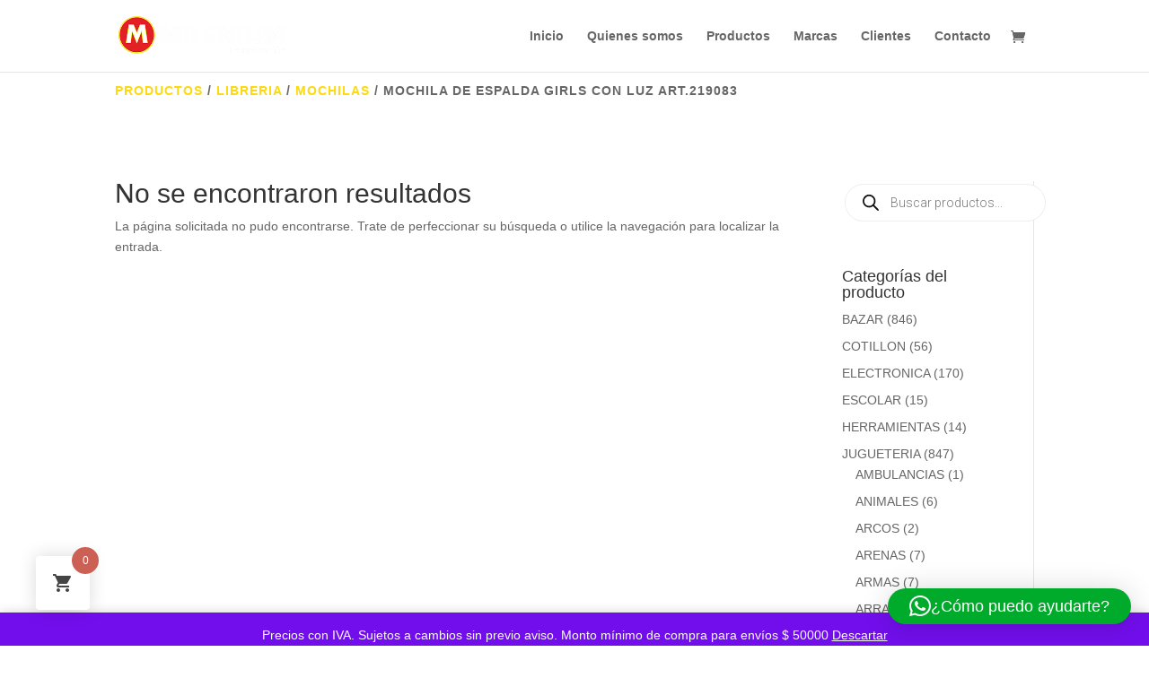

--- FILE ---
content_type: text/css
request_url: https://mileniumimport.com.ar/wp-content/et-cache/global/et-divi-customizer-global.min.css?ver=1768419769
body_size: 569
content:
.woocommerce ul.products{display:flex;flex-wrap:wrap;align-items:stretch}.woocommerce ul.products li.product .button{display:block;margin:0 auto}#et-info-phone{background-image:url("/wp-content/uploads/2023/09/Acceso-clientes.png");background-size:contain;background-repeat:no-repeat;padding-left:18px}#et-info-phone:before{opacity:0}@media (max-width:767px){.et_pb_columnx2{display:flex}.et_pb_columnx2 .et_pb_column{width:47%!important;margin-right:auto;margin-left:auto}}ul.products.columns-4{gap:24px!important}ul.products li.product-category{list-style:none}li.product-category a{position:relative;display:block;overflow:hidden;border-radius:20px;box-shadow:0 10px 24px rgba(0,0,0,.08);aspect-ratio:4/3;background:#f7f7f9;transition:transform .25s ease,box-shadow .25s ease}li.product-category a img{width:100%;height:100%;object-fit:cover;display:block;transform:scale(1.02);transition:transform .35s ease}li.product-category a::after{content:"";position:absolute;inset:0;background:linear-gradient(180deg,rgba(0,0,0,0) 40%,rgba(0,0,0,.55) 100%)}.woocommerce-loop-product__title{min-height:55px!important}